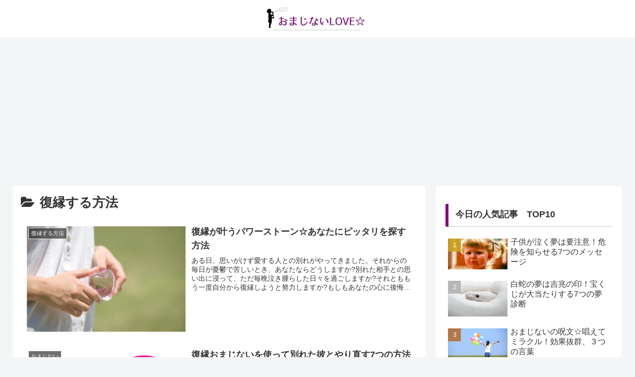

--- FILE ---
content_type: text/html; charset=utf-8
request_url: https://www.google.com/recaptcha/api2/aframe
body_size: 265
content:
<!DOCTYPE HTML><html><head><meta http-equiv="content-type" content="text/html; charset=UTF-8"></head><body><script nonce="PgCH50Y1I4-bio0VLsQCDQ">/** Anti-fraud and anti-abuse applications only. See google.com/recaptcha */ try{var clients={'sodar':'https://pagead2.googlesyndication.com/pagead/sodar?'};window.addEventListener("message",function(a){try{if(a.source===window.parent){var b=JSON.parse(a.data);var c=clients[b['id']];if(c){var d=document.createElement('img');d.src=c+b['params']+'&rc='+(localStorage.getItem("rc::a")?sessionStorage.getItem("rc::b"):"");window.document.body.appendChild(d);sessionStorage.setItem("rc::e",parseInt(sessionStorage.getItem("rc::e")||0)+1);localStorage.setItem("rc::h",'1769341409349');}}}catch(b){}});window.parent.postMessage("_grecaptcha_ready", "*");}catch(b){}</script></body></html>